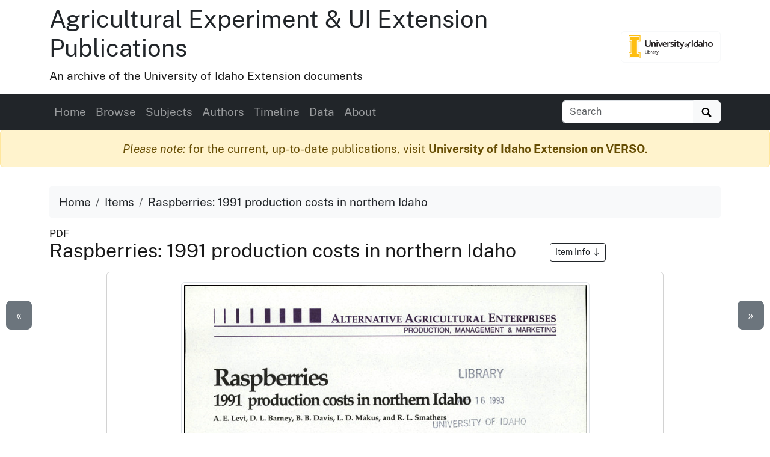

--- FILE ---
content_type: text/html
request_url: https://www.lib.uidaho.edu/digital/uiext/items/uiext30584.html
body_size: 6841
content:
<!doctype html>
<html lang="en" class="h-100">
  <head prefix="og: http://ogp.me/ns#">
    <meta charset="utf-8">
<meta name="viewport" content="width=device-width, initial-scale=1, shrink-to-fit=no">
<title>Raspberries: 1991 production costs in northern Idaho | Agricultural Experiment &amp; UI Extension Publications</title>
<link rel="shortcut icon" type="image/x-icon" href="https://www.lib.uidaho.edu/favicon.ico">
<!--

  _____     ____        __  _           ___       _ __   __       
 / ___/__  / / /__ ____/ /_(_)__  ___  / _ )__ __(_) /__/ /__ ____
/ /__/ _ \/ / / -_) __/ __/ / _ \/ _ \/ _  / // / / / _  / -_) __/
\___/\___/_/_/\__/\__/\__/_/\___/_//_/____/\_,_/_/_/\_,_/\__/_/   
                                                                
    built with CollectionBuilder-CSV
    https://github.com/CollectionBuilder/collectionbuilder-csv
-->
<meta name="generator" content="collectionbuilder-csv" />


<link href="https://www.lib.uidaho.edu/assets/css/uidaho-fonts.css" rel="stylesheet">

<link rel="stylesheet" href="https://www.lib.uidaho.edu/assets/bootstrap5/bootstrap.min.css" type="text/css">
<link rel="stylesheet" href="/digital/uiext/assets/css/cb.css" type="text/css">


<meta name="keywords" content="production costs; raspberries" >
<meta name="description" content="Item from Agricultural Experiment &amp; UI Extension Publications: 4 p.; 28 cm.">
<!-- DC meta -->
<link rel="schema.DCTERMS" href="http://purl.org/dc/terms/" /><meta name="DCTERMS.title" content="Raspberries: 1991 production costs in northern Idaho" xml:lang="en" />
<meta name="DCTERMS.creator" content="Levi, Annette E." xml:lang="en" />
<meta name="DCTERMS.date" content="1992-07-01" xml:lang="en" />
<meta name="DCTERMS.description" content="4 p.; 28 cm." xml:lang="en" />
<meta name="DCTERMS.subject" content="production costs; raspberries" xml:lang="en" />
<meta name="DCTERMS.type" content="Text" xml:lang="en" />
<meta name="DCTERMS.language" content="eng" xml:lang="en" />
<meta name="DCTERMS.rights" content="http://rightsstatements.org/vocab/InC-EDU/1.0/" xml:lang="en" />

<meta name="DCTERMS.publisher" content="University of Idaho Library Digital Collections" xml:lang="en" />
<!-- Open Graph meta -->
<meta property="og:title" content="Raspberries: 1991 production costs in northern Idaho" />
<meta property="og:type" content="website" />
<meta property="og:description" content="Item from Agricultural Experiment &amp; UI Extension Publications. 4 p.; 28 cm." />

<meta property="og:image" content="https://objects.lib.uidaho.edu/uiext/small/uiext30584_sm.jpg" />
<meta property="og:image:alt" content="Raspberries: 1991 production costs in northern Idaho" />
<meta property="og:site_name" content="Agricultural Experiment &amp; UI Extension Publications" />
<meta property="og:url" content="https://www.lib.uidaho.edu/digital/uiext/items/uiext30584.html" />
<meta property="og:locale" content="en_US" />
<!-- schema.org JSON-LD -->
<script type="application/ld+json">
{ 
    "@context": "http://schema.org",
    "@type": "CreativeWork",
    "headline": "Raspberries: 1991 production costs in northern Idaho",
    "creator": "Levi, Annette E.",
    "dateCreated": "1992-07-01",
    "description": "4 p.; 28 cm.",
    "keywords": "production costs; raspberries",
    "encodingFormat": "application/pdf",
    "license": "http://rightsstatements.org/vocab/InC-EDU/1.0/",
    "isPartOf": "Agricultural Experiment & UI Extension Publications",
    "image": "https://objects.lib.uidaho.edu/uiext/small/uiext30584_sm.jpg",
    "thumbnailUrl": "https://objects.lib.uidaho.edu/uiext/thumbs/uiext30584_th.jpg",
    "url": "https://www.lib.uidaho.edu/digital/uiext/items/uiext30584.html"
}
</script> 
<!-- breadcrumbs schema -->
<script type="application/ld+json">{"@context": "http://schema.org", "@type": "BreadcrumbList", "itemListElement": [{ "@type": "ListItem", "position": 1, "item": { "@id": "https://www.lib.uidaho.edu/digital/uiext/", "name": "Agricultural Experiment & UI Extension Publications" } },{ "@type": "ListItem", "position": 2, "item": { "@id": "https://www.lib.uidaho.edu/digital/uiext/browse.html", "name": "Browse Collection" } },{ "@type": "ListItem", "position": 3, "item": { "@id": "https://www.lib.uidaho.edu/digital/uiext/items/uiext30584.html", "name": "Raspberries: 1991 production costs in northern Idaho" } }] }</script>


<!-- Analytics --> 
<!-- Google tag (gtag.js) -->
<script async src="https://www.googletagmanager.com/gtag/js?id=G-BBKDZC8C7F"></script>
<script>
  window.dataLayer = window.dataLayer || [];
  function gtag(){dataLayer.push(arguments);}
  gtag('js', new Date());
  gtag('config', 'G-BBKDZC8C7F');
</script>

<!-- Last build date: 2025-08-27
documents-digital-collections-template, metadata: uiext
https://github.com/uidaholib/documents-digital-collections-template 
-->
  </head>
  <body class="d-flex flex-column h-100">
    <div id="skip-to-content"><a href="#maincontent">Skip to main content</a></div>
    <div class="container">
    <div class="row align-items-center">
        <div id="title" class="col-md-10">
            <h1 class="mt-2"><a class="text-dark" href="/digital/uiext/" >Agricultural Experiment & UI Extension Publications</a></h1>	 
            <p>An archive of the University of Idaho Extension documents</p>
        </div>
        
        <div class="col-md-2 d-none d-lg-block text-end">
            <a class="btn btn-outline-light" href="https://www.lib.uidaho.edu/digital/" title="University of Idaho Library Digital Collections">
                <img class="img-fluid" src="https://www.lib.uidaho.edu/media/images/ui_library_horizontal.png" alt="University of Idaho Library Digital Collections" >
            </a>
        </div>
        
    </div>
</div>
    <nav class="navbar navbar-expand-lg navbar-dark bg-dark">
    <div class="container">
        <button class="navbar-toggler" type="button" data-bs-toggle="collapse" data-bs-target="#page-nav" aria-controls="page-nav" aria-expanded="false" aria-label="Toggle navigation">
            <span class="navbar-toggler-icon"></span>
        </button>

        <span class="d-lg-none text-end">
            <a href="https://www.lib.uidaho.edu/digital/">
                <img class="img-fluid" id="mobile-nav-image" src="https://www.lib.uidaho.edu/media/digital/liblogo_white.png" title="University of Idaho Library Digital Collections" alt="University of Idaho Library Digital Collections" >
            </a>
        </span>
        
        <div class="collapse navbar-collapse" id="page-nav">
            <ul class="navbar-nav me-auto">
                
                <li class="nav-item">
                    <a class="nav-link" href="/digital/uiext/">Home</a>
                </li>
                
                <li class="nav-item">
                    <a class="nav-link" href="/digital/uiext/browse.html">Browse</a>
                </li>
                
                <li class="nav-item">
                    <a class="nav-link" href="/digital/uiext/subjects.html">Subjects</a>
                </li>
                
                <li class="nav-item">
                    <a class="nav-link" href="/digital/uiext/authors.html">Authors</a>
                </li>
                
                <li class="nav-item">
                    <a class="nav-link" href="/digital/uiext/timeline.html">Timeline</a>
                </li>
                
                <li class="nav-item">
                    <a class="nav-link" href="/digital/uiext/data.html">Data</a>
                </li>
                
                <li class="nav-item">
                    <a class="nav-link" href="/digital/uiext/about.html">About</a>
                </li></ul>
            
            <form class="form-inline my-2 my-lg-0" role="search" id="elastic-search" action="https://digital.lib.uidaho.edu/search" method="GET">
    <input type="hidden" name="collection" value="digital-uiext">
    <div class="input-group">
        <input id="elastic-search-box" class="form-control " type="search" placeholder="Search" aria-label="Search collection items" name="search_terms">
        <button class="btn btn-light" type="submit">
            <span id="search-icon"><svg viewBox="0 0 1024 974" height="16px" width="20px"><path d="M960 832L710.875 582.875C746.438 524.812 768 457.156 768 384 768 171.96900000000005 596 0 384 0 171.969 0 0 171.96900000000005 0 384c0 212 171.969 384 384 384 73.156 0 140.812-21.562 198.875-57L832 960c17.5 17.5 46.5 17.375 64 0l64-64C977.5 878.5 977.5 849.5 960 832zM384 640c-141.375 0-256-114.625-256-256s114.625-256 256-256 256 114.625 256 256S525.375 640 384 640z"/></svg></span>
            <span class="visually-hidden">Search</span>
        </button>
    </div>
</form>
            
        </div>
    </div>
</nav>

    <main id="maincontent" role="main" class="flex-shrink-0">
      <div class="alert alert-warning feature-alert text-center" role="alert">
        <em>Please note:</em> for the current, up-to-date publications, visit <a href="https://verso.uidaho.edu/esploro/search/outputs?unit=01ALLIANCE_UID___n251742&page=1&institution=01ALLIANCE_UID&sort=date_d" class="alert-link">University of Idaho Extension on VERSO</a>.
      </div>
      <div class="container py-3">

    <ol class="breadcrumb">
    <li class="breadcrumb-item"><a class="text-dark" href="/digital/uiext/">Home</a></li>
    <li class="breadcrumb-item"><a class="text-dark" href="/digital/uiext/browse.html">Items</a></li>
    <li class="breadcrumb-item active text-dark" aria-current="page">Raspberries: 1991 production costs in northern Idaho</li>
</ol>
    <div class="my-0 h5 small">PDF </div>
    <h2 class="mb-3">Raspberries: 1991 production costs in northern Idaho 
        <a href="#metadata" class="ms-5 btn btn-sm btn-outline-dark small">Item Info 
            <svg class="bi icon-sprite" role="img" aria-label="Jump to Item Info">
                <use xlink:href="/digital/uiext/assets/lib/cb-icons.svg#arrow-down"/>
            </svg>
        </a>
    </h2>

    <div class="row justify-content-center">
        <div class="col-12 col-md-10">

        <div class="card mb-4 text-center">
    <div class="card-body">
        <p>
            
<a href="https://objects.lib.uidaho.edu/uiext/uiext30584.pdf" target="_blank" rel="noopener">
    
    <img class="img-thumbnail" src="https://objects.lib.uidaho.edu/uiext/small/uiext30584_sm.jpg" alt="4 p.; 28 cm.">
    
</a>
        </p>

        <div class="mt-2">

            <div class="btn-group" role="group" aria-label="Item options">
    
    <a href="/digital/uiext/timeline.html#y1992" class="btn btn-outline-primary">View on Timeline</a>
    
    <a target="_blank" rel="noopener" href="https://objects.lib.uidaho.edu/uiext/uiext30584.pdf" class="btn btn-outline-primary">
        Download PDF
    </a>
</div>
 

        </div>

    </div>
</div>


        </div>

        <div class="col-12 col-md-10" id="metadata">

            <div id="item-metadata">
    <dl>
        
        <dt class="field">Title:</dt>
        <dd class="field-value">
            
            Raspberries: 1991 production costs in northern Idaho
        </dd>
        
        <dt class="field">Creator:</dt>
        <dd class="field-value">
            
            Levi, Annette E.
        </dd>
        
        <dt class="field">Date Created (ISO Standard):</dt>
        <dd class="field-value">
            
            1992-07-01
        </dd>
        
        <dt class="field">Description:</dt>
        <dd class="field-value">
            
            4 p.; 28 cm.
        </dd>
        
        <dt class="field">Publication Type:</dt>
        <dd class="field-value">
            
            
            
            <a class="me-3" href="/digital/uiext/browse.html#Current%20Information%20Series">Current Information Series</a>
            
            
        </dd>
        
        <dt class="field">Subjects:</dt>
        <dd class="field-value">
            
            
            
            <a class="me-3" href="/digital/uiext/browse.html#production%20costs">production costs</a>
            
            <a class="me-3" href="/digital/uiext/browse.html#raspberries">raspberries</a>
            
            
        </dd>
        
        <dt class="field">Source:</dt>
        <dd class="field-value">
            
            Special Collections Idaho S 53 (Between E3 - E415)
        </dd>
        
        <dt class="field">Source Identifier:</dt>
        <dd class="field-value">
            
            uica_cis0943
        </dd>
        
        <dt class="field">Type:</dt>
        <dd class="field-value">
            
            Text
        </dd>
        
        <dt class="field">Format:</dt>
        <dd class="field-value">
            
            application/pdf
        </dd>
        
        <dt class="field">Language:</dt>
        <dd class="field-value">
            
            eng
        </dd>
        
    </dl>
</div>

            <p class="mt-4"><a href="https://uidaho.co1.qualtrics.com/jfe/form/SV_b8yflHg0wwXzmDk?source_link=https://www.lib.uidaho.edu/digital/uiext/items/uiext30584.html" target="_blank" rel="noopener" class="btn btn-sm btn-outline-secondary">Contact us about this record 
    <svg xmlns="http://www.w3.org/2000/svg" width="16" height="16" fill="currentColor" class="bi icon-sprite" viewBox="0 0 16 16" aria-hidden="true"><path fill-rule="evenodd" d="M8.636 3.5a.5.5 0 0 0-.5-.5H1.5A1.5 1.5 0 0 0 0 4.5v10A1.5 1.5 0 0 0 1.5 16h10a1.5 1.5 0 0 0 1.5-1.5V7.864a.5.5 0 0 0-1 0V14.5a.5.5 0 0 1-.5.5h-10a.5.5 0 0 1-.5-.5v-10a.5.5 0 0 1 .5-.5h6.636a.5.5 0 0 0 .5-.5"/><path fill-rule="evenodd" d="M16 .5a.5.5 0 0 0-.5-.5h-5a.5.5 0 0 0 0 1h3.793L6.146 9.146a.5.5 0 1 0 .708.708L15 1.707V5.5a.5.5 0 0 0 1 0z"/></svg>
    <span class="visually-hidden">(opens a new window)</span>
</a></p>

        </div>

        <div class="col-md-5 py-4">
            <div class="card">
    <div class="card-header">Source</div>
    <div class="card-body">
        <dl>
            <dt>Preferred Citation:</dt>
            <dd>"Raspberries: 1991 production costs in northern Idaho", Agricultural Experiment & UI Extension Publications, University of Idaho Library Digital Collections, https://www.lib.uidaho.edu/digital/uiext/items/uiext30584.html</dd>
        </dl>
    </div>
</div>
        </div>
        
        <div class="col-md-5 py-4">
            <div class="card">
    <div class="card-header">Rights</div>
    <div class="card-body">
        <dl>
            <dt>Rights:</dt>
            <dd>In Copyright - Educational Use Permitted. For more information, please contact University of Idaho Library Special Collections and Archives Department at libspec@uidaho.edu.</dd>
            <dt>Standardized Rights:</dt>
            <dd><a href="http://rightsstatements.org/vocab/InC-EDU/1.0/">http://rightsstatements.org/vocab/InC-EDU/1.0/</a>
            </dd>
        </dl>
    </div>
</div>
        </div>
        
    </div><div class="text-center">
  <a class="btn btn-secondary" href="/digital/uiext/items/uiext30579.html" id="prev-page-button">&laquo; Previous</a>
  <a class="btn btn-secondary" href="/digital/uiext/browse.html">Back to Browse</a>
  <a class="btn btn-secondary" href="/digital/uiext/items/uiext30589.html" id="next-page-button">Next &raquo;</a>
</div>
<div id="item-nav">
  <div class="d-none d-md-block">
    <a class="previous btn btn-lg btn-secondary" href="/digital/uiext/items/uiext30579.html">&laquo;</a>
    <a class="next btn btn-lg btn-secondary" href="/digital/uiext/items/uiext30589.html">&raquo;</a>
  </div>
</div>
<script>
  function leftArrowPressed() {
    location.href = document.getElementById("prev-page-button").href;
  };

  function rightArrowPressed() {
    location.href = document.getElementById("next-page-button").href;
  };

  function leftModalArrowPressed() {
    // Get the modal element.
    var modalshow = document.querySelector(".modal.show");
    // If the modal exists, get the prev button element.
    if (modalshow) {
      const prevButton = modalshow.querySelector(".prev-child-button");
      // If the prev button exists, click it.
      if (prevButton) {
        prevButton.click();
      }
    }
  };

  function rightModalArrowPressed() {
    // Get the modal element.
    var modalshow = document.querySelector(".modal.show");
    // If the modal exists, get the prev button element.
    if (modalshow) {
      const nextButton = modalshow.querySelector(".next-child-button");
      // If the prev button exists, click it.
      if (nextButton) {
        nextButton.click();
      }
    }
  };

  function isModalShown() {
    // Get the modal element.
    const modal = document.querySelector(".modal.show");

    // Check if the modal has the "show" class.
    return modal && modal.classList.contains("show");
  };

  function isSpotlightModalShown() {
    // Get the modal element.
    const spotlight = document.getElementById("spotlight");
    // Check if the modal has the "show" class.
    return spotlight && spotlight.classList.contains("show");
  };


  document.onkeydown = function (evt) {
    if (isSpotlightModalShown()) {


    } else if (isModalShown()) {
      // The modal is shown.
      evt = evt || window.event;
      switch (evt.keyCode) {
        case 37:
          leftModalArrowPressed();
            break;
        case 39:
          rightModalArrowPressed();
            break;
      }
    }
    else {
      // The modal is not shown.
      evt = evt || window.event;
      switch (evt.keyCode) {
        case 37:
          leftArrowPressed();
            break;
        case 39:
          rightArrowPressed();
            break;
      }
    }

  };
</script></div>
    </main>
    <footer class="bg-dark pt-4 mt-auto container-fluid">

    <div class="row border-bottom border-white pb-4 mb-2">

        <div class="col-md-7 px-4 mt-3">

            <h2 class="h4"><a href="/digital/uiext/" class="text-white">Agricultural Experiment & UI Extension Publications</a></h2>
            <p class="text-white"><small>An archive of publications from University of Idaho Extension, featuring over 2000 documents providing practical, research-based information on Idaho agriculture, forestry, gardening, family and consumer sciences, and other topics.</small></p>
            <nav>
                <ul id="footer-nav" class="nav nav-pills ">
                    <li class="nav-item">
                    
                        <a class="nav-link text-light" href="/digital/uiext/">Home</a>
                    </li>
                    <li class="nav-item">
                    
                        <a class="nav-link text-light" href="/digital/uiext/browse.html">Browse</a>
                    </li>
                    <li class="nav-item">
                    
                        <a class="nav-link text-light" href="/digital/uiext/subjects.html">Subjects</a>
                    </li>
                    <li class="nav-item">
                    
                        <a class="nav-link text-light" href="/digital/uiext/authors.html">Authors</a>
                    </li>
                    <li class="nav-item">
                    
                        <a class="nav-link text-light" href="/digital/uiext/timeline.html">Timeline</a>
                    </li>
                    <li class="nav-item">
                    
                        <a class="nav-link text-light" href="/digital/uiext/data.html">Data</a>
                    </li>
                    <li class="nav-item">
                    
                        <a class="nav-link text-light" href="/digital/uiext/about.html">About</a>
                    </li></ul>
            </nav>

        </div>

        <div class="col-md-5 mt-3 text-center">

            <p class="text-md-end">
                <a href="https://www.lib.uidaho.edu/digital/" title="University of Idaho Library Digital Collections home">
                    <img id="footer-logo" class="img-fluid" src="https://www.lib.uidaho.edu/media/digital/liblogo_white.png" alt="University of Idaho Library Digital Collections">
                </a>
            </p>
            
            <p class="text-white text-md-end" id="footer-credits">
                <small><em>built with</em> <a href="https://collectionbuilder.github.io/" class="text-white text-decoration-underline" >CollectionBuilder</a></small>
            </p>
            <p class="text-md-end">
                <a href="https://uidaho.co1.qualtrics.com/jfe/form/SV_b8yflHg0wwXzmDk?source_link=https://www.lib.uidaho.edu/digital/uiext/items/uiext30584.html" class="btn btn-sm btn-outline-lupine text-white">Website Feedback</a>
            </p>

        </div>

    </div>
    <div class="text-center pt-4 pb-3">
        <p class="h5 mb-3">
            <a href="https://cdil.lib.uidaho.edu/" class="text-white">
                <svg xmlns="http://www.w3.org/2000/svg" width="16" height="16" fill="currentColor" class="bi icon-sprite" viewBox="0 0 16 16">
                    <path d="M10.478 1.647a.5.5 0 1 0-.956-.294l-4 13a.5.5 0 0 0 .956.294zM4.854 4.146a.5.5 0 0 1 0 .708L1.707 8l3.147 3.146a.5.5 0 0 1-.708.708l-3.5-3.5a.5.5 0 0 1 0-.708l3.5-3.5a.5.5 0 0 1 .708 0m6.292 0a.5.5 0 0 0 0 .708L14.293 8l-3.147 3.146a.5.5 0 0 0 .708.708l3.5-3.5a.5.5 0 0 0 0-.708l-3.5-3.5a.5.5 0 0 0-.708 0"/>
                </svg>
                Center for Digital Inquiry and Learning
            </a>
        </p>
        <p class="text-white h6">Last updated 2025</p>
    </div>

</footer>
    <!-- Bootstrap bundle JS -->
<script src="https://www.lib.uidaho.edu/assets/bootstrap5/bootstrap.bundle.min.js"></script>
<!-- load other js -->
<script src="https://www.lib.uidaho.edu/assets/js/lazysizes.min.js" async></script>


    <script>
    // When the user scrolls down from the top of the document, show the button
    window.onscroll = function () {
        if (document.body.scrollTop > 500 || document.documentElement.scrollTop > 500) {
            document.getElementById("scroll-to-top").style.display = "block";
        } else {
            document.getElementById("scroll-to-top").style.display = "none";
        }
    }
</script>
<a href="#maincontent" id="scroll-to-top" class="btn btn-link" title="Back to Top">
    <span class="visually-hidden">Back to top</span>
    <svg class="bi icon-sprite" role="img" aria-label="Up Arrow">
        <use xlink:href="/digital/uiext/assets/lib/cb-icons.svg#icon-back-to-top"/>
    </svg>
</a>
  </body>
</html>

--- FILE ---
content_type: text/css
request_url: https://www.lib.uidaho.edu/digital/uiext/assets/css/cb.css
body_size: 6041
content:
@media(prefers-reduced-motion: no-preference){html{scroll-behavior:smooth}}body{font-family:"Public Sans",sans-serif;font-size:1.2em;color:#191919}a{text-decoration:none;color:#0d6efd}a:hover{color:#191919}#skip-to-content a{padding:6px;position:absolute;top:-100px;left:0px;color:#fff;border-right:1px solid #fff;border-bottom:1px solid #fff;border-bottom-right-radius:8px;background:#bf1722;-webkit-transition:top 1s ease-out;transition:top 1s ease-out;z-index:100}#skip-to-content a:focus{position:absolute;left:0px;top:0px;outline-color:rgba(0,0,0,0);-webkit-transition:top .1s ease-in;transition:top .1s ease-in}#home-banner-logo{height:40px}#mobile-nav-image{max-height:1.5em}#footer-logo{height:50px}#footer-credits img{height:40px}#footer-nav .nav-link.active,#footer-nav .show>.nav-link{color:#fff;border:solid #fff 1px;background:rgba(0,0,0,0)}#footer-nav .nav-link:hover{color:#fff;background:hsla(0,0%,100%,.1)}#scroll-to-top{display:none;position:fixed;bottom:20px;right:20px;z-index:99;font-size:40px}.feature-alert p:last-of-type{margin-bottom:0}@media(min-width: 768px){.feature-w-25{width:25% !important}.feature-w-50{width:50% !important}.feature-w-75{width:75% !important}.feature-w-100{width:100% !important}.feature-float-end{float:right !important}.feature-float-start{float:left !important}}.bi{display:inline-block;fill:currentColor;vertical-align:text-bottom;overflow:hidden}.icon-sprite{width:1em;height:1em;vertical-align:-0.1em}@media(prefers-reduced-motion: no-preference){html{scroll-behavior:smooth}}body{font-family:"Public Sans",sans-serif;font-size:1.2em;color:#191919}a{text-decoration:none;color:#0d6efd}a:hover{color:#191919}#skip-to-content a{padding:6px;position:absolute;top:-100px;left:0px;color:#fff;border-right:1px solid #fff;border-bottom:1px solid #fff;border-bottom-right-radius:8px;background:#bf1722;-webkit-transition:top 1s ease-out;transition:top 1s ease-out;z-index:100}#skip-to-content a:focus{position:absolute;left:0px;top:0px;outline-color:rgba(0,0,0,0);-webkit-transition:top .1s ease-in;transition:top .1s ease-in}#home-banner-logo{height:40px}#mobile-nav-image{max-height:1.5em}#footer-logo{height:50px}#footer-credits img{height:40px}#footer-nav .nav-link.active,#footer-nav .show>.nav-link{color:#fff;border:solid #fff 1px;background:rgba(0,0,0,0)}#footer-nav .nav-link:hover{color:#fff;background:hsla(0,0%,100%,.1)}#scroll-to-top{display:none;position:fixed;bottom:20px;right:20px;z-index:99;font-size:40px}.feature-alert p:last-of-type{margin-bottom:0}@media(min-width: 768px){.feature-w-25{width:25% !important}.feature-w-50{width:50% !important}.feature-w-75{width:75% !important}.feature-w-100{width:100% !important}.feature-float-end{float:right !important}.feature-float-start{float:left !important}}.bi{display:inline-block;fill:currentColor;vertical-align:text-bottom;overflow:hidden}.icon-sprite{width:1em;height:1em;vertical-align:-0.1em}.carousel-item-title{background-color:rgba(37,36,36,.72)}.gallery-img{cursor:pointer}#item-nav a{position:absolute;top:500px}#item-nav .previous{left:10px}#item-nav .next{right:10px}.breadcrumb{padding:.75rem 1rem;background-color:#f8f9fa;border-radius:.25rem}.compound-thumb{max-height:110px;max-width:90%}@media(min-width: 576px){.modal-xxl{max-width:90%}}@media(min-width: 992px){.modal-xxl{max-width:90%}}@media(min-width: 1200px){.modal-xxl{max-width:90%}}#map{height:750px;z-index:98}.map-thumb{height:100px;max-width:100%}.leaflet-fusesearch-panel .header{padding-bottom:1.5em}.timeline-thumb{max-height:250px;max-width:100%}.tagcloud0{font-size:.4em}.tagcloud1{font-size:.5em}.tagcloud2{font-size:.8em}.tagcloud3{font-size:1.1em}.tagcloud4{font-size:1.4em}.tagcloud5{font-size:1.6em}.tagcloud6{font-size:1.9em}.tagcloud7{font-size:2.2em}.tagcloud8{font-size:2.5em}.tagcloud9{font-size:2.8em}.tagcloud10{font-size:3em}.about-nav{line-height:1.5em;z-index:10}.about-contents>h2{font-weight:bold;padding-top:100px;border-top:1px dotted #000}.about-contents>h1,.about-contents>h2,.about-contents>h3,.about-contents>h4,.about-contents>h5,.about-contents>h6{max-width:650px;margin:1.5rem auto 1rem}.about-contents>p,.about-contents>.about-narrowed-content,.about-contents>.narrow-content,.about-contents>hr,.about-contents>.footnotes,.about-contents>ol,.about-contents>ul,.about-contents>blockquote{margin-left:auto;margin-right:auto;max-width:650px}.page-narrow{max-width:750px;margin-left:auto;margin-right:auto}.bg-opacity-75{--bs-bg-opacity: 0.75}.bg-opacity-50{--bs-bg-opacity: 0.50}.bg-opacity-25{--bs-bg-opacity: 0.25}.bg-opacity-10{--bs-bg-opacity: 0.10}.btn-primary{color:#000;background-color:#f1b300;border-color:#f1b300}.btn-primary:hover{color:#000;background-color:rgb(243.1,190.4,38.25);border-color:rgb(242.4,186.6,25.5)}.btn-check:focus+.btn-primary,.btn-primary:focus{color:#000;background-color:rgb(243.1,190.4,38.25);border-color:rgb(242.4,186.6,25.5);box-shadow:0 0 0 .25rem rgba(204.85,152.15,0,.5)}.btn-check:checked+.btn-primary,.btn-check:active+.btn-primary,.btn-primary:active,.btn-primary.active,.show>.btn-primary.dropdown-toggle{color:#000;background-color:rgb(243.8,194.2,51);border-color:rgb(242.4,186.6,25.5)}.btn-check:checked+.btn-primary:focus,.btn-check:active+.btn-primary:focus,.btn-primary:active:focus,.btn-primary.active:focus,.show>.btn-primary.dropdown-toggle:focus{box-shadow:0 0 0 .25rem rgba(204.85,152.15,0,.5)}.btn-outline-primary{color:#f1b300;border-color:#f1b300}.btn-outline-primary:hover{color:#000;background-color:#f1b300;border-color:#f1b300}.btn-check:focus+.btn-outline-primary,.btn-outline-primary:focus{box-shadow:0 0 0 .25rem rgba(241,179,0,.5)}.btn-check:checked+.btn-outline-primary,.btn-check:active+.btn-outline-primary,.btn-outline-primary:active,.btn-outline-primary.active,.btn-outline-primary.dropdown-toggle.show{color:#000;background-color:#f1b300;border-color:#f1b300}.btn-check:checked+.btn-outline-primary:focus,.btn-check:active+.btn-outline-primary:focus,.btn-outline-primary:active:focus,.btn-outline-primary.active:focus,.btn-outline-primary.dropdown-toggle.show:focus{box-shadow:0 0 0 .25rem rgba(241,179,0,.5)}.text-primary{color:#f1b300 !important}a.text-primary:hover,a.text-primary:focus{color:rgb(168.7,125.3,0) !important}.bg-primary{--bs-bg-opacity: 1;background-color:rgba(241, 179, 0, var(--bs-bg-opacity)) !important}a.bg-primary:hover,a.bg-primary:focus,button.bg-primary:hover,button.bg-primary:focus{background-color:rgb(192.8,143.2,0) !important}.btn-info{color:#fff;background-color:teal;border-color:teal}.btn-info:hover{color:#fff;background-color:rgb(0,108.8,108.8);border-color:rgb(0,102.4,102.4)}.btn-check:focus+.btn-info,.btn-info:focus{color:#fff;background-color:rgb(0,108.8,108.8);border-color:rgb(0,102.4,102.4);box-shadow:0 0 0 .25rem rgba(38.25,147.05,147.05,.5)}.btn-check:checked+.btn-info,.btn-check:active+.btn-info,.btn-info:active,.btn-info.active,.show>.btn-info.dropdown-toggle{color:#fff;background-color:rgb(0,102.4,102.4);border-color:#006060}.btn-check:checked+.btn-info:focus,.btn-check:active+.btn-info:focus,.btn-info:active:focus,.btn-info.active:focus,.show>.btn-info.dropdown-toggle:focus{box-shadow:0 0 0 .25rem rgba(38.25,147.05,147.05,.5)}.btn-outline-info{color:teal;border-color:teal}.btn-outline-info:hover{color:#fff;background-color:teal;border-color:teal}.btn-check:focus+.btn-outline-info,.btn-outline-info:focus{box-shadow:0 0 0 .25rem rgba(0,128,128,.5)}.btn-check:checked+.btn-outline-info,.btn-check:active+.btn-outline-info,.btn-outline-info:active,.btn-outline-info.active,.btn-outline-info.dropdown-toggle.show{color:#fff;background-color:teal;border-color:teal}.btn-check:checked+.btn-outline-info:focus,.btn-check:active+.btn-outline-info:focus,.btn-outline-info:active:focus,.btn-outline-info.active:focus,.btn-outline-info.dropdown-toggle.show:focus{box-shadow:0 0 0 .25rem rgba(0,128,128,.5)}.text-info{color:teal !important}a.text-info:hover,a.text-info:focus{color:rgb(0,89.6,89.6) !important}.bg-info{--bs-bg-opacity: 1;background-color:rgba(0, 128, 128, var(--bs-bg-opacity)) !important}a.bg-info:hover,a.bg-info:focus,button.bg-info:hover,button.bg-info:focus{background-color:rgb(0,102.4,102.4) !important}.btn-pride-gold{color:#000;background-color:#f1b300;border-color:#f1b300}.btn-pride-gold:hover{color:#000;background-color:rgb(243.1,190.4,38.25);border-color:rgb(242.4,186.6,25.5)}.btn-check:focus+.btn-pride-gold,.btn-pride-gold:focus{color:#000;background-color:rgb(243.1,190.4,38.25);border-color:rgb(242.4,186.6,25.5);box-shadow:0 0 0 .25rem rgba(204.85,152.15,0,.5)}.btn-check:checked+.btn-pride-gold,.btn-check:active+.btn-pride-gold,.btn-pride-gold:active,.btn-pride-gold.active,.show>.btn-pride-gold.dropdown-toggle{color:#000;background-color:rgb(243.8,194.2,51);border-color:rgb(242.4,186.6,25.5)}.btn-check:checked+.btn-pride-gold:focus,.btn-check:active+.btn-pride-gold:focus,.btn-pride-gold:active:focus,.btn-pride-gold.active:focus,.show>.btn-pride-gold.dropdown-toggle:focus{box-shadow:0 0 0 .25rem rgba(204.85,152.15,0,.5)}.btn-outline-pride-gold{color:#f1b300;border-color:#f1b300}.btn-outline-pride-gold:hover{color:#000;background-color:#f1b300;border-color:#f1b300}.btn-check:focus+.btn-outline-pride-gold,.btn-outline-pride-gold:focus{box-shadow:0 0 0 .25rem rgba(241,179,0,.5)}.btn-check:checked+.btn-outline-pride-gold,.btn-check:active+.btn-outline-pride-gold,.btn-outline-pride-gold:active,.btn-outline-pride-gold.active,.btn-outline-pride-gold.dropdown-toggle.show{color:#000;background-color:#f1b300;border-color:#f1b300}.btn-check:checked+.btn-outline-pride-gold:focus,.btn-check:active+.btn-outline-pride-gold:focus,.btn-outline-pride-gold:active:focus,.btn-outline-pride-gold.active:focus,.btn-outline-pride-gold.dropdown-toggle.show:focus{box-shadow:0 0 0 .25rem rgba(241,179,0,.5)}.text-pride-gold{color:#f1b300 !important}a.text-pride-gold:hover,a.text-pride-gold:focus{color:rgb(168.7,125.3,0) !important}.bg-pride-gold{--bs-bg-opacity: 1;background-color:rgba(241, 179, 0, var(--bs-bg-opacity)) !important}a.bg-pride-gold:hover,a.bg-pride-gold:focus,button.bg-pride-gold:hover,button.bg-pride-gold:focus{background-color:rgb(192.8,143.2,0) !important}.btn-black-color{color:#fff;background-color:#191919;border-color:#191919}.btn-black-color:hover{color:#fff;background-color:rgb(21.25,21.25,21.25);border-color:#141414}.btn-check:focus+.btn-black-color,.btn-black-color:focus{color:#fff;background-color:rgb(21.25,21.25,21.25);border-color:#141414;box-shadow:0 0 0 .25rem rgba(59.5,59.5,59.5,.5)}.btn-check:checked+.btn-black-color,.btn-check:active+.btn-black-color,.btn-black-color:active,.btn-black-color.active,.show>.btn-black-color.dropdown-toggle{color:#fff;background-color:#141414;border-color:rgb(18.75,18.75,18.75)}.btn-check:checked+.btn-black-color:focus,.btn-check:active+.btn-black-color:focus,.btn-black-color:active:focus,.btn-black-color.active:focus,.show>.btn-black-color.dropdown-toggle:focus{box-shadow:0 0 0 .25rem rgba(59.5,59.5,59.5,.5)}.btn-outline-black-color{color:#191919;border-color:#191919}.btn-outline-black-color:hover{color:#fff;background-color:#191919;border-color:#191919}.btn-check:focus+.btn-outline-black-color,.btn-outline-black-color:focus{box-shadow:0 0 0 .25rem rgba(25,25,25,.5)}.btn-check:checked+.btn-outline-black-color,.btn-check:active+.btn-outline-black-color,.btn-outline-black-color:active,.btn-outline-black-color.active,.btn-outline-black-color.dropdown-toggle.show{color:#fff;background-color:#191919;border-color:#191919}.btn-check:checked+.btn-outline-black-color:focus,.btn-check:active+.btn-outline-black-color:focus,.btn-outline-black-color:active:focus,.btn-outline-black-color.active:focus,.btn-outline-black-color.dropdown-toggle.show:focus{box-shadow:0 0 0 .25rem rgba(25,25,25,.5)}.text-black-color{color:#191919 !important}a.text-black-color:hover,a.text-black-color:focus{color:rgb(17.5,17.5,17.5) !important}.bg-black-color{--bs-bg-opacity: 1;background-color:rgba(25, 25, 25, var(--bs-bg-opacity)) !important}a.bg-black-color:hover,a.bg-black-color:focus,button.bg-black-color:hover,button.bg-black-color:focus{background-color:#141414 !important}.btn-grey-color{color:#000;background-color:gray;border-color:gray}.btn-grey-color:hover{color:#000;background-color:hsl(0,0%,57.6666666667%);border-color:rgb(140.7,140.7,140.7)}.btn-check:focus+.btn-grey-color,.btn-grey-color:focus{color:#000;background-color:hsl(0,0%,57.6666666667%);border-color:rgb(140.7,140.7,140.7);box-shadow:0 0 0 .25rem rgba(108.8,108.8,108.8,.5)}.btn-check:checked+.btn-grey-color,.btn-check:active+.btn-grey-color,.btn-grey-color:active,.btn-grey-color.active,.show>.btn-grey-color.dropdown-toggle{color:#000;background-color:rgb(153.4,153.4,153.4);border-color:rgb(140.7,140.7,140.7)}.btn-check:checked+.btn-grey-color:focus,.btn-check:active+.btn-grey-color:focus,.btn-grey-color:active:focus,.btn-grey-color.active:focus,.show>.btn-grey-color.dropdown-toggle:focus{box-shadow:0 0 0 .25rem rgba(108.8,108.8,108.8,.5)}.btn-outline-grey-color{color:gray;border-color:gray}.btn-outline-grey-color:hover{color:#000;background-color:gray;border-color:gray}.btn-check:focus+.btn-outline-grey-color,.btn-outline-grey-color:focus{box-shadow:0 0 0 .25rem rgba(128,128,128,.5)}.btn-check:checked+.btn-outline-grey-color,.btn-check:active+.btn-outline-grey-color,.btn-outline-grey-color:active,.btn-outline-grey-color.active,.btn-outline-grey-color.dropdown-toggle.show{color:#000;background-color:gray;border-color:gray}.btn-check:checked+.btn-outline-grey-color:focus,.btn-check:active+.btn-outline-grey-color:focus,.btn-outline-grey-color:active:focus,.btn-outline-grey-color.active:focus,.btn-outline-grey-color.dropdown-toggle.show:focus{box-shadow:0 0 0 .25rem rgba(128,128,128,.5)}.text-grey-color{color:gray !important}a.text-grey-color:hover,a.text-grey-color:focus{color:rgb(89.6,89.6,89.6) !important}.bg-grey-color{--bs-bg-opacity: 1;background-color:rgba(128, 128, 128, var(--bs-bg-opacity)) !important}a.bg-grey-color:hover,a.bg-grey-color:focus,button.bg-grey-color:hover,button.bg-grey-color:focus{background-color:rgb(102.4,102.4,102.4) !important}.btn-raspberry{color:#fff;background-color:#d7003f;border-color:#d7003f}.btn-raspberry:hover{color:#fff;background-color:rgb(182.75,0,53.55);border-color:rgb(172,0,50.4)}.btn-check:focus+.btn-raspberry,.btn-raspberry:focus{color:#fff;background-color:rgb(182.75,0,53.55);border-color:rgb(172,0,50.4);box-shadow:0 0 0 .25rem rgba(221,38.25,91.8,.5)}.btn-check:checked+.btn-raspberry,.btn-check:active+.btn-raspberry,.btn-raspberry:active,.btn-raspberry.active,.show>.btn-raspberry.dropdown-toggle{color:#fff;background-color:rgb(172,0,50.4);border-color:rgb(161.25,0,47.25)}.btn-check:checked+.btn-raspberry:focus,.btn-check:active+.btn-raspberry:focus,.btn-raspberry:active:focus,.btn-raspberry.active:focus,.show>.btn-raspberry.dropdown-toggle:focus{box-shadow:0 0 0 .25rem rgba(221,38.25,91.8,.5)}.btn-outline-raspberry{color:#d7003f;border-color:#d7003f}.btn-outline-raspberry:hover{color:#fff;background-color:#d7003f;border-color:#d7003f}.btn-check:focus+.btn-outline-raspberry,.btn-outline-raspberry:focus{box-shadow:0 0 0 .25rem rgba(215,0,63,.5)}.btn-check:checked+.btn-outline-raspberry,.btn-check:active+.btn-outline-raspberry,.btn-outline-raspberry:active,.btn-outline-raspberry.active,.btn-outline-raspberry.dropdown-toggle.show{color:#fff;background-color:#d7003f;border-color:#d7003f}.btn-check:checked+.btn-outline-raspberry:focus,.btn-check:active+.btn-outline-raspberry:focus,.btn-outline-raspberry:active:focus,.btn-outline-raspberry.active:focus,.btn-outline-raspberry.dropdown-toggle.show:focus{box-shadow:0 0 0 .25rem rgba(215,0,63,.5)}.text-raspberry{color:#d7003f !important}a.text-raspberry:hover,a.text-raspberry:focus{color:rgb(150.5,0,44.1) !important}.bg-raspberry{--bs-bg-opacity: 1;background-color:rgba(215, 0, 63, var(--bs-bg-opacity)) !important}a.bg-raspberry:hover,a.bg-raspberry:focus,button.bg-raspberry:hover,button.bg-raspberry:focus{background-color:rgb(172,0,50.4) !important}.btn-garnet{color:#fff;background-color:#7a0017;border-color:#7a0017}.btn-garnet:hover{color:#fff;background-color:rgb(103.7,0,19.55);border-color:rgb(97.6,0,18.4)}.btn-check:focus+.btn-garnet,.btn-garnet:focus{color:#fff;background-color:rgb(103.7,0,19.55);border-color:rgb(97.6,0,18.4);box-shadow:0 0 0 .25rem rgba(141.95,38.25,57.8,.5)}.btn-check:checked+.btn-garnet,.btn-check:active+.btn-garnet,.btn-garnet:active,.btn-garnet.active,.show>.btn-garnet.dropdown-toggle{color:#fff;background-color:rgb(97.6,0,18.4);border-color:rgb(91.5,0,17.25)}.btn-check:checked+.btn-garnet:focus,.btn-check:active+.btn-garnet:focus,.btn-garnet:active:focus,.btn-garnet.active:focus,.show>.btn-garnet.dropdown-toggle:focus{box-shadow:0 0 0 .25rem rgba(141.95,38.25,57.8,.5)}.btn-outline-garnet{color:#7a0017;border-color:#7a0017}.btn-outline-garnet:hover{color:#fff;background-color:#7a0017;border-color:#7a0017}.btn-check:focus+.btn-outline-garnet,.btn-outline-garnet:focus{box-shadow:0 0 0 .25rem rgba(122,0,23,.5)}.btn-check:checked+.btn-outline-garnet,.btn-check:active+.btn-outline-garnet,.btn-outline-garnet:active,.btn-outline-garnet.active,.btn-outline-garnet.dropdown-toggle.show{color:#fff;background-color:#7a0017;border-color:#7a0017}.btn-check:checked+.btn-outline-garnet:focus,.btn-check:active+.btn-outline-garnet:focus,.btn-outline-garnet:active:focus,.btn-outline-garnet.active:focus,.btn-outline-garnet.dropdown-toggle.show:focus{box-shadow:0 0 0 .25rem rgba(122,0,23,.5)}.text-garnet{color:#7a0017 !important}a.text-garnet:hover,a.text-garnet:focus{color:rgb(85.4,0,16.1) !important}.bg-garnet{--bs-bg-opacity: 1;background-color:rgba(122, 0, 23, var(--bs-bg-opacity)) !important}a.bg-garnet:hover,a.bg-garnet:focus,button.bg-garnet:hover,button.bg-garnet:focus{background-color:rgb(97.6,0,18.4) !important}.btn-lupine{color:#fff;background-color:#5e48ff;border-color:#5e48ff}.btn-lupine:hover{color:#fff;background-color:rgb(79.9,61.2,216.75);border-color:rgb(75.2,57.6,204)}.btn-check:focus+.btn-lupine,.btn-lupine:focus{color:#fff;background-color:rgb(79.9,61.2,216.75);border-color:rgb(75.2,57.6,204);box-shadow:0 0 0 .25rem rgba(118.15,99.45,255,.5)}.btn-check:checked+.btn-lupine,.btn-check:active+.btn-lupine,.btn-lupine:active,.btn-lupine.active,.show>.btn-lupine.dropdown-toggle{color:#fff;background-color:rgb(75.2,57.6,204);border-color:rgb(70.5,54,191.25)}.btn-check:checked+.btn-lupine:focus,.btn-check:active+.btn-lupine:focus,.btn-lupine:active:focus,.btn-lupine.active:focus,.show>.btn-lupine.dropdown-toggle:focus{box-shadow:0 0 0 .25rem rgba(118.15,99.45,255,.5)}.btn-outline-lupine{color:#5e48ff;border-color:#5e48ff}.btn-outline-lupine:hover{color:#fff;background-color:#5e48ff;border-color:#5e48ff}.btn-check:focus+.btn-outline-lupine,.btn-outline-lupine:focus{box-shadow:0 0 0 .25rem rgba(94,72,255,.5)}.btn-check:checked+.btn-outline-lupine,.btn-check:active+.btn-outline-lupine,.btn-outline-lupine:active,.btn-outline-lupine.active,.btn-outline-lupine.dropdown-toggle.show{color:#fff;background-color:#5e48ff;border-color:#5e48ff}.btn-check:checked+.btn-outline-lupine:focus,.btn-check:active+.btn-outline-lupine:focus,.btn-outline-lupine:active:focus,.btn-outline-lupine.active:focus,.btn-outline-lupine.dropdown-toggle.show:focus{box-shadow:0 0 0 .25rem rgba(94,72,255,.5)}.text-lupine{color:#5e48ff !important}a.text-lupine:hover,a.text-lupine:focus{color:rgb(27.5180327869,0,228.9) !important}.bg-lupine{--bs-bg-opacity: 1;background-color:rgba(94, 72, 255, var(--bs-bg-opacity)) !important}a.bg-lupine:hover,a.bg-lupine:focus,button.bg-lupine:hover,button.bg-lupine:focus{background-color:rgb(36.462295082,6.6,255) !important}.btn-huckleberry{color:#fff;background-color:#261882;border-color:#261882}.btn-huckleberry:hover{color:#fff;background-color:rgb(32.3,20.4,110.5);border-color:rgb(30.4,19.2,104)}.btn-check:focus+.btn-huckleberry,.btn-huckleberry:focus{color:#fff;background-color:rgb(32.3,20.4,110.5);border-color:rgb(30.4,19.2,104);box-shadow:0 0 0 .25rem rgba(70.55,58.65,148.75,.5)}.btn-check:checked+.btn-huckleberry,.btn-check:active+.btn-huckleberry,.btn-huckleberry:active,.btn-huckleberry.active,.show>.btn-huckleberry.dropdown-toggle{color:#fff;background-color:rgb(30.4,19.2,104);border-color:rgb(28.5,18,97.5)}.btn-check:checked+.btn-huckleberry:focus,.btn-check:active+.btn-huckleberry:focus,.btn-huckleberry:active:focus,.btn-huckleberry.active:focus,.show>.btn-huckleberry.dropdown-toggle:focus{box-shadow:0 0 0 .25rem rgba(70.55,58.65,148.75,.5)}.btn-outline-huckleberry{color:#261882;border-color:#261882}.btn-outline-huckleberry:hover{color:#fff;background-color:#261882;border-color:#261882}.btn-check:focus+.btn-outline-huckleberry,.btn-outline-huckleberry:focus{box-shadow:0 0 0 .25rem rgba(38,24,130,.5)}.btn-check:checked+.btn-outline-huckleberry,.btn-check:active+.btn-outline-huckleberry,.btn-outline-huckleberry:active,.btn-outline-huckleberry.active,.btn-outline-huckleberry.dropdown-toggle.show{color:#fff;background-color:#261882;border-color:#261882}.btn-check:checked+.btn-outline-huckleberry:focus,.btn-check:active+.btn-outline-huckleberry:focus,.btn-outline-huckleberry:active:focus,.btn-outline-huckleberry.active:focus,.btn-outline-huckleberry.dropdown-toggle.show:focus{box-shadow:0 0 0 .25rem rgba(38,24,130,.5)}.text-huckleberry{color:#261882 !important}a.text-huckleberry:hover,a.text-huckleberry:focus{color:rgb(26.6,16.8,91) !important}.bg-huckleberry{--bs-bg-opacity: 1;background-color:rgba(38, 24, 130, var(--bs-bg-opacity)) !important}a.bg-huckleberry:hover,a.bg-huckleberry:focus,button.bg-huckleberry:hover,button.bg-huckleberry:focus{background-color:rgb(30.4,19.2,104) !important}.btn-clearwater{color:#fff;background-color:teal;border-color:teal}.btn-clearwater:hover{color:#fff;background-color:rgb(0,108.8,108.8);border-color:rgb(0,102.4,102.4)}.btn-check:focus+.btn-clearwater,.btn-clearwater:focus{color:#fff;background-color:rgb(0,108.8,108.8);border-color:rgb(0,102.4,102.4);box-shadow:0 0 0 .25rem rgba(38.25,147.05,147.05,.5)}.btn-check:checked+.btn-clearwater,.btn-check:active+.btn-clearwater,.btn-clearwater:active,.btn-clearwater.active,.show>.btn-clearwater.dropdown-toggle{color:#fff;background-color:rgb(0,102.4,102.4);border-color:#006060}.btn-check:checked+.btn-clearwater:focus,.btn-check:active+.btn-clearwater:focus,.btn-clearwater:active:focus,.btn-clearwater.active:focus,.show>.btn-clearwater.dropdown-toggle:focus{box-shadow:0 0 0 .25rem rgba(38.25,147.05,147.05,.5)}.btn-outline-clearwater{color:teal;border-color:teal}.btn-outline-clearwater:hover{color:#fff;background-color:teal;border-color:teal}.btn-check:focus+.btn-outline-clearwater,.btn-outline-clearwater:focus{box-shadow:0 0 0 .25rem rgba(0,128,128,.5)}.btn-check:checked+.btn-outline-clearwater,.btn-check:active+.btn-outline-clearwater,.btn-outline-clearwater:active,.btn-outline-clearwater.active,.btn-outline-clearwater.dropdown-toggle.show{color:#fff;background-color:teal;border-color:teal}.btn-check:checked+.btn-outline-clearwater:focus,.btn-check:active+.btn-outline-clearwater:focus,.btn-outline-clearwater:active:focus,.btn-outline-clearwater.active:focus,.btn-outline-clearwater.dropdown-toggle.show:focus{box-shadow:0 0 0 .25rem rgba(0,128,128,.5)}.text-clearwater{color:teal !important}a.text-clearwater:hover,a.text-clearwater:focus{color:rgb(0,89.6,89.6) !important}.bg-clearwater{--bs-bg-opacity: 1;background-color:rgba(0, 128, 128, var(--bs-bg-opacity)) !important}a.bg-clearwater:hover,a.bg-clearwater:focus,button.bg-clearwater:hover,button.bg-clearwater:focus{background-color:rgb(0,102.4,102.4) !important}.btn-palouse{color:#fff;background-color:#034441;border-color:#034441}.btn-palouse:hover{color:#fff;background-color:rgb(2.55,57.8,55.25);border-color:rgb(2.4,54.4,52)}.btn-check:focus+.btn-palouse,.btn-palouse:focus{color:#fff;background-color:rgb(2.55,57.8,55.25);border-color:rgb(2.4,54.4,52);box-shadow:0 0 0 .25rem rgba(40.8,96.05,93.5,.5)}.btn-check:checked+.btn-palouse,.btn-check:active+.btn-palouse,.btn-palouse:active,.btn-palouse.active,.show>.btn-palouse.dropdown-toggle{color:#fff;background-color:rgb(2.4,54.4,52);border-color:rgb(2.25,51,48.75)}.btn-check:checked+.btn-palouse:focus,.btn-check:active+.btn-palouse:focus,.btn-palouse:active:focus,.btn-palouse.active:focus,.show>.btn-palouse.dropdown-toggle:focus{box-shadow:0 0 0 .25rem rgba(40.8,96.05,93.5,.5)}.btn-outline-palouse{color:#034441;border-color:#034441}.btn-outline-palouse:hover{color:#fff;background-color:#034441;border-color:#034441}.btn-check:focus+.btn-outline-palouse,.btn-outline-palouse:focus{box-shadow:0 0 0 .25rem rgba(3,68,65,.5)}.btn-check:checked+.btn-outline-palouse,.btn-check:active+.btn-outline-palouse,.btn-outline-palouse:active,.btn-outline-palouse.active,.btn-outline-palouse.dropdown-toggle.show{color:#fff;background-color:#034441;border-color:#034441}.btn-check:checked+.btn-outline-palouse:focus,.btn-check:active+.btn-outline-palouse:focus,.btn-outline-palouse:active:focus,.btn-outline-palouse.active:focus,.btn-outline-palouse.dropdown-toggle.show:focus{box-shadow:0 0 0 .25rem rgba(3,68,65,.5)}.text-palouse{color:#034441 !important}a.text-palouse:hover,a.text-palouse:focus{color:rgb(2.1,47.6,45.5) !important}.bg-palouse{--bs-bg-opacity: 1;background-color:rgba(3, 68, 65, var(--bs-bg-opacity)) !important}a.bg-palouse:hover,a.bg-palouse:focus,button.bg-palouse:hover,button.bg-palouse:focus{background-color:rgb(2.4,54.4,52) !important}.btn-leather{color:#fff;background-color:#ab4700;border-color:#ab4700}.btn-leather:hover{color:#fff;background-color:rgb(145.35,60.35,0);border-color:rgb(136.8,56.8,0)}.btn-check:focus+.btn-leather,.btn-leather:focus{color:#fff;background-color:rgb(145.35,60.35,0);border-color:rgb(136.8,56.8,0);box-shadow:0 0 0 .25rem rgba(183.6,98.6,38.25,.5)}.btn-check:checked+.btn-leather,.btn-check:active+.btn-leather,.btn-leather:active,.btn-leather.active,.show>.btn-leather.dropdown-toggle{color:#fff;background-color:rgb(136.8,56.8,0);border-color:rgb(128.25,53.25,0)}.btn-check:checked+.btn-leather:focus,.btn-check:active+.btn-leather:focus,.btn-leather:active:focus,.btn-leather.active:focus,.show>.btn-leather.dropdown-toggle:focus{box-shadow:0 0 0 .25rem rgba(183.6,98.6,38.25,.5)}.btn-outline-leather{color:#ab4700;border-color:#ab4700}.btn-outline-leather:hover{color:#fff;background-color:#ab4700;border-color:#ab4700}.btn-check:focus+.btn-outline-leather,.btn-outline-leather:focus{box-shadow:0 0 0 .25rem rgba(171,71,0,.5)}.btn-check:checked+.btn-outline-leather,.btn-check:active+.btn-outline-leather,.btn-outline-leather:active,.btn-outline-leather.active,.btn-outline-leather.dropdown-toggle.show{color:#fff;background-color:#ab4700;border-color:#ab4700}.btn-check:checked+.btn-outline-leather:focus,.btn-check:active+.btn-outline-leather:focus,.btn-outline-leather:active:focus,.btn-outline-leather.active:focus,.btn-outline-leather.dropdown-toggle.show:focus{box-shadow:0 0 0 .25rem rgba(171,71,0,.5)}.text-leather{color:#ab4700 !important}a.text-leather:hover,a.text-leather:focus{color:rgb(119.7,49.7,0) !important}.bg-leather{--bs-bg-opacity: 1;background-color:rgba(171, 71, 0, var(--bs-bg-opacity)) !important}a.bg-leather:hover,a.bg-leather:focus,button.bg-leather:hover,button.bg-leather:focus{background-color:rgb(136.8,56.8,0) !important}.btn-bark{color:#fff;background-color:#552301;border-color:#552301}.btn-bark:hover{color:#fff;background-color:rgb(72.25,29.75,.85);border-color:rgb(68,28,.8)}.btn-check:focus+.btn-bark,.btn-bark:focus{color:#fff;background-color:rgb(72.25,29.75,.85);border-color:rgb(68,28,.8);box-shadow:0 0 0 .25rem rgba(110.5,68,39.1,.5)}.btn-check:checked+.btn-bark,.btn-check:active+.btn-bark,.btn-bark:active,.btn-bark.active,.show>.btn-bark.dropdown-toggle{color:#fff;background-color:rgb(68,28,.8);border-color:rgb(63.75,26.25,.75)}.btn-check:checked+.btn-bark:focus,.btn-check:active+.btn-bark:focus,.btn-bark:active:focus,.btn-bark.active:focus,.show>.btn-bark.dropdown-toggle:focus{box-shadow:0 0 0 .25rem rgba(110.5,68,39.1,.5)}.btn-outline-bark{color:#552301;border-color:#552301}.btn-outline-bark:hover{color:#fff;background-color:#552301;border-color:#552301}.btn-check:focus+.btn-outline-bark,.btn-outline-bark:focus{box-shadow:0 0 0 .25rem rgba(85,35,1,.5)}.btn-check:checked+.btn-outline-bark,.btn-check:active+.btn-outline-bark,.btn-outline-bark:active,.btn-outline-bark.active,.btn-outline-bark.dropdown-toggle.show{color:#fff;background-color:#552301;border-color:#552301}.btn-check:checked+.btn-outline-bark:focus,.btn-check:active+.btn-outline-bark:focus,.btn-outline-bark:active:focus,.btn-outline-bark.active:focus,.btn-outline-bark.dropdown-toggle.show:focus{box-shadow:0 0 0 .25rem rgba(85,35,1,.5)}.text-bark{color:#552301 !important}a.text-bark:hover,a.text-bark:focus{color:rgb(59.5,24.5,.7) !important}.bg-bark{--bs-bg-opacity: 1;background-color:rgba(85, 35, 1, var(--bs-bg-opacity)) !important}a.bg-bark:hover,a.bg-bark:focus,button.bg-bark:hover,button.bg-bark:focus{background-color:rgb(68,28,.8) !important}.blur{-webkit-filter:blur(5px);filter:blur(8px)}#footer-logo{height:65px}.btn-outline-primary,.btn-outline-pride-gold{color:#191919}.dropdown-menu{--bs-dropdown-link-active-bg: #5E48FF}/*# sourceMappingURL=cb.css.map */